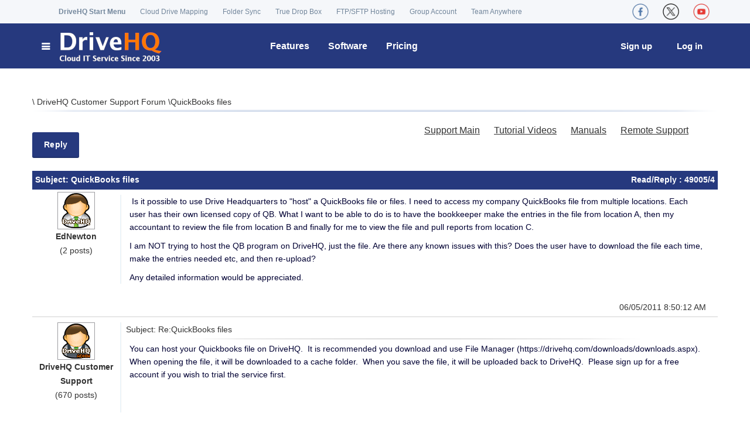

--- FILE ---
content_type: text/css
request_url: https://www.drivehq.com/CSS/NewBBS.css
body_size: 9246
content:
.index_Line{background:url("/images/BBSimage/support_forum_line.gif") center bottom no-repeat;height:30px;line-height:26px;margin:4px auto 20px;font-size:14px;}

.index_newTopic_line{margin:0 auto;position:relative;display:inline-block;width:100%;}
#pagetop{position:relative;bottom:-40px;font-size:14px;}

.index_Topic_Title{height:32px;margin:0 auto;}

/**
*	Google seach style
*/
.googlediv input{position:relative;vertical-align:middle;}
/**
* END
*/

@media (max-width: 740px) {
/*    .BBSIndexContainer {max-width:480px;}
.indexTopic1{width:5px !important;float:left;}
.indexTopic2{width:30%;float:left;}
.indexTopic3{width:15%;float:left;}
.indexTopic4{width:15%;float:left;}
.indexTopic5{width:20%; float:left;}


.index_Topic_List_white{height:30px;line-height:30px;vertical-align:middle;display:inline-block;font-size:14px;}
.index_Topic_List_gray{height:30px;background:#f1f1f1;line-height:30px;vertical-align:middle;font-size:14px;}
.index_Topic_List_content_NO {width:10% !important;float:left; text-align:center}
.index_Topic_List_content_read_reply{width:15% !important;float:left;text-align:left;text-align:left; }
.index_Topic_List_content_topic{width:20% !important;float:left;text-align:left;overflow:hidden;-o-text-overflow:ellipsis;text-overflow:ellipsis;word-break:break-all;white-space:nowrap;margin:0 17px 0 10px;}
.index_Topic_List_content_Author{width:140px;float:left;text-align:left;text-overflow:ellipsis;white-space:nowrap;word-break:break-all;}
.index_Topic_List_content_Time{float:left;text-align:left;}
    */
}

/**
* list show style
*/
.BBSIndexContainer{margin:0 auto;font-size:16px;}
.index_Topic_List_white{height:30px;line-height:30px;vertical-align:middle;display:inline-block;font-size:14px;}
.index_Topic_List_gray{height:30px;background:#f1f1f1;line-height:30px;vertical-align:middle;font-size:14px;}
.index_Topic_List_content_NO {width:70px;float:left; text-align:center}
.index_Topic_List_content_read_reply{width:100px;float:left;text-align:left;text-align:left; }
.index_Topic_List_content_topic{width:660px;float:left;text-align:left;overflow:hidden;-o-text-overflow:ellipsis;text-overflow:ellipsis;word-break:keep-all;white-space:nowrap;margin:0 17px 0 10px;}
.index_Topic_List_content_Author{width:140px;float:left;text-align:left;text-overflow:ellipsis;overflow: hidden;white-space:nowrap;word-break:keep-all;}
.index_Topic_List_content_Time{float:left;text-align:left;}
/**
* END
*/
.Topic_List_Title_Lift{width:9px; height:32px; background:url('/images/BBSimage/support_forum_title_lift.gif') center bottom no-repeat; float:left; margin:0}
.Topic_List_Title_Right{width:9px; height:32px; background:url('/images/BBSimage/support_forum_right.gif') center bottom no-repeat; float:left; margin:0}
.Topic_List_Title_Middle{height:32px;width:100%; padding:0px 5px; margin:0;float:left;background-color:#26397e;vertical-align:middle;line-height:30px; color:#fff !important; font-weight:bold;font-size:14px;}

/**
*font style
*/
.fontWhite{color:#fff;}
.fontBlue{font-size:14px;font-weight:bold;color:blue;*top:-6px;position:relative;margin-left:.8em;}
.fontWhite_Title{color:#fff;font-size:14px;}
.fontGrey{color:#a1a1a1;font-size:15px;font-weight:bold;}

/**
*font style END
*/

.index_newTopic_line_bottom{height:40px;margin:0 auto;font-size:14px;}

/**
*getmsg.aspx  reply background
*/

.List_reply{margin:0 auto;display:block;}
.List_reply_right{width:6px;margin:0;background:url('/images/BBSimage/support_forum_new_reply_bg_right.gif') 0 0 repeat-x;float:right;}
.List_reply_lift{width:6px;margin:0;background:url('/images/BBSimage/support_forum_new_reply_bg_lift.gif') 0 0 no-repeat;float:left;}
.List_reply_mid{display:table;width:100%;background:url('/images/BBSimage/support_forum_new_reply_bg_mid.gif') 0 0 repeat;margin:0;}
.UserIco_div{border:solid 1px #9d9da1;display:inline-block;text-align:center;margin:0;padding:1px;}
.reply_UserName{display:block;float:left;width:95px;text-align:center;}
.divleft ul {list-style:none;padding-left:0;text-align:center;}
.divleft strong {display:block;width:150px;text-align:center;}

/**
* getmsg.aspx reply background END
*/
  
/**
*	reply content style
*/

.reply_content_title{padding:6px 0 8px 16px;background:url('/images/BBSimage/support_forum_new_reply_line.gif') center bottom no-repeat;margin:5px auto;}
.reply_content_Author, .reply_content_content{margin:0 auto;width:1000px;padding:2px 0;}
.reply_button_back{cursor:pointer;border:none;width:96px;height:28px;background:url('/images/BBSimage/support_forum_newTopic_Back.gif') center center no-repeat;margin-right:8px;}
.reply_blue_button_back{cursor:pointer;border:none;width:96px;height:28px;background:url('/images/BBSimage/support_forum_newTopic_Back_BlueBg.gif') center center no-repeat;margin-right:8px;}
.reply_blue_button_submit{cursor:pointer;border:none;width:96px;height:28px;background:url('/images/BBSimage/support_forum_newTopic_Submit_BlueBg.gif') center center no-repeat;margin-right:12px; margin-right:8px;}
.reply_button_submit{cursor:pointer;border:none;width:96px;height:28px;background:url('/images/BBSimage/support_forum_newTopic_Submit.gif') center center no-repeat;margin-right:12px;}
.reply_OnUser{display:block; background:url('/images/BBSimage/support_forum_new_reply_NoUser_bg.gif') center center no-repeat;height:178px;width:878px;margin: 10px auto;text-align:center;line-height:50px;vertical-align:middle;}
.reply_OnUser_Content{font-size:20px;color:black;padding-top:50px; margin:0 auto;}


/**
*	reply content style END
*/

/**
*	getmsg.aspx message content list
*/
#revisePic{margin:0 auto;padding:0;}
.divContent{margin:0 auto;padding:4px 0 0;min-height:110px;display:block;}
.divleft{margin:0;float:left;width:150px;font-size:14px;}
.divright{margin:0 0 0 150px;width:1000px;padding:0;display:block;background:url('/images/BBSimage/ContentBG.gif') left top repeat-y;}
.contentdiv{margin-top:5px;min-height:120px;vertical-align:top;display:block;margin-left:1px; padding-left:15px;}
.contentdiv p{line-height:22px; margin-bottom:10px; }
.divTime{text-align:right;padding:4px 20px 4px 0;margin:0;font-size:14px;}
.div_right_bottom{}
.labelContent{width:716px;float:left;text-align:left;white-space:normal;word-break:break-all;}
.ContentLine{border-top:solid 1px #d1d1d1;margin:0 auto;width:100%;}
.Content_Line_div{display:block;margin:0 auto;text-align:right;padding:0 0 4px;}
.Content_p{	display:block;/*width:750px;*/text-align:left;word-break:keep-all;WORD-WRAP: break-word;font-size:14px;}
.Content_p span {line-height: 22px}
.checkMessage{ text-align:left;word-break:keep-all; WORD-WRAP: break-word;}
.Subject-Line{ background:url('/images/BBSimage/subject-line.gif') center bottom no-repeat; padding-bottom:5px;padding-left:10px;font-size:14px;}

/**
* getmsg.aspx message content list END
*/

/**
*	newbbsmsg.aspx
*/

.divMiddle, .div_from_subject{margin:0 auto;padding:2px 0;}
.textbox_style{height:20px;width:880px;border:solid 1px #a9a9a9;padding-left:1px;*top:-4px;position:relative;}
.textbox_style_on{width:800px;height:20px;border:solid 1px #f86161;padding-left:1px;}
.label_style{width:106px;display:inline-block;text-align:center;font-size:15px;background:url(/images/Msg/MsgV2/title_bg.gif) repeat-x bottom;padding:3px 0 4px;font-weight:bold;border:1px solid #c6c6c6;line-height:normal;}
.div_content{margin:10px auto 0;font-size:14px;}
.div_btn{float:right;margin-bottom:20px;}
.check_label{margin-left:5px;color:Red;font-size:15px; line-height:15px; vertical-align:top; display:inline-block; margin-top:3px; }
.aButton{border:none;}
.checkMessage a.img, .checkMessage a.img:visited{ border:0; text-transform:none; }

/**
*	newbbsmsg.aspx END
*/

/* reply DIV*/
.FriDIV{width:90%;margin:10px;border:solid 1px #b0cff6; display:block;}
.TopDIV{width:100%; background-color:#f6f6f6; height:20px;display:block;}
.ContentDIV{width:95%;min-height:50px;padding-left:10px;padding-bottom:10px;padding-right:10px;display:block; margin-top:5px}
/* reply DIV END */

/* other style*/

.getmsgDIV1{width:auto;float:right;margin-left:10px;}
.getmsgA1{margin:0 20px 0 0;font-size:14px;}
.getmsgA2{float:right;}
.getmsgDIV2{float:left;display:inline;}
.getmsgDIV3{float:right; display:inline; }
.CenterDIV{margin:0 auto;}
.leftDIV{float:left;}
.IndexDIV1{width:auto;float:right;}
.indexTopic1{width:70px;float:left;}
.indexTopic2{width:675px;float:left;}
.indexTopic3{width:100px;float:left;}
.indexTopic4{width:140px;float:left;}
.indexTopic5{float:left;}
.PagerView span, .PagerView a{margin:0 3px;}
.divUserControlBookMark{width:100%;margin:0 auto;display:table;padding:10px 0 2em;*padding-top:0;}
#shareToWeb{float:right;}

/* Mail Subscription */
.checkBoxDiv { display:inline-block; line-height:20px; margin-left:113px; }
.checkBoxEmail { font-weight:bold;display:inline-block; padding-bottom:4px; vertical-align:middle; float:left; cursor:default; margin-right:5px;}
.checkBoxControl {display:inline-block; float:left; _margin-top:0;}
.Content_p .hidden { display: block !important; /*fix the bug that some content copied from others and do not display on browsers.*/ }